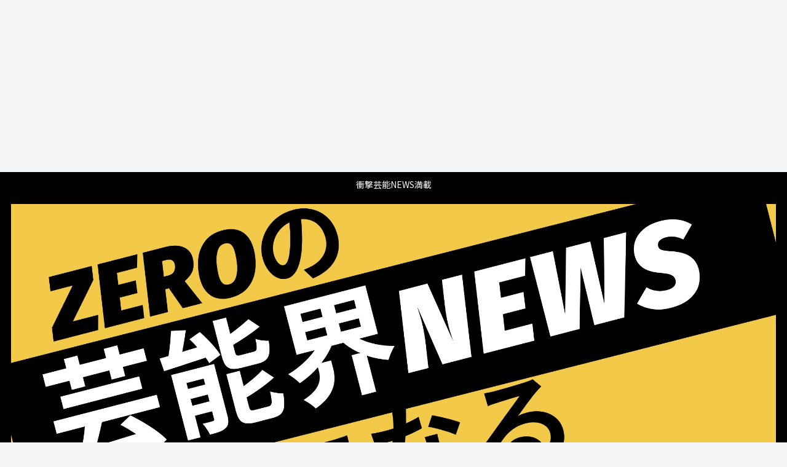

--- FILE ---
content_type: text/html; charset=utf-8
request_url: https://www.google.com/recaptcha/api2/aframe
body_size: 267
content:
<!DOCTYPE HTML><html><head><meta http-equiv="content-type" content="text/html; charset=UTF-8"></head><body><script nonce="KA7aB_wTvfcI_oTQ-S_TRQ">/** Anti-fraud and anti-abuse applications only. See google.com/recaptcha */ try{var clients={'sodar':'https://pagead2.googlesyndication.com/pagead/sodar?'};window.addEventListener("message",function(a){try{if(a.source===window.parent){var b=JSON.parse(a.data);var c=clients[b['id']];if(c){var d=document.createElement('img');d.src=c+b['params']+'&rc='+(localStorage.getItem("rc::a")?sessionStorage.getItem("rc::b"):"");window.document.body.appendChild(d);sessionStorage.setItem("rc::e",parseInt(sessionStorage.getItem("rc::e")||0)+1);localStorage.setItem("rc::h",'1768747578048');}}}catch(b){}});window.parent.postMessage("_grecaptcha_ready", "*");}catch(b){}</script></body></html>